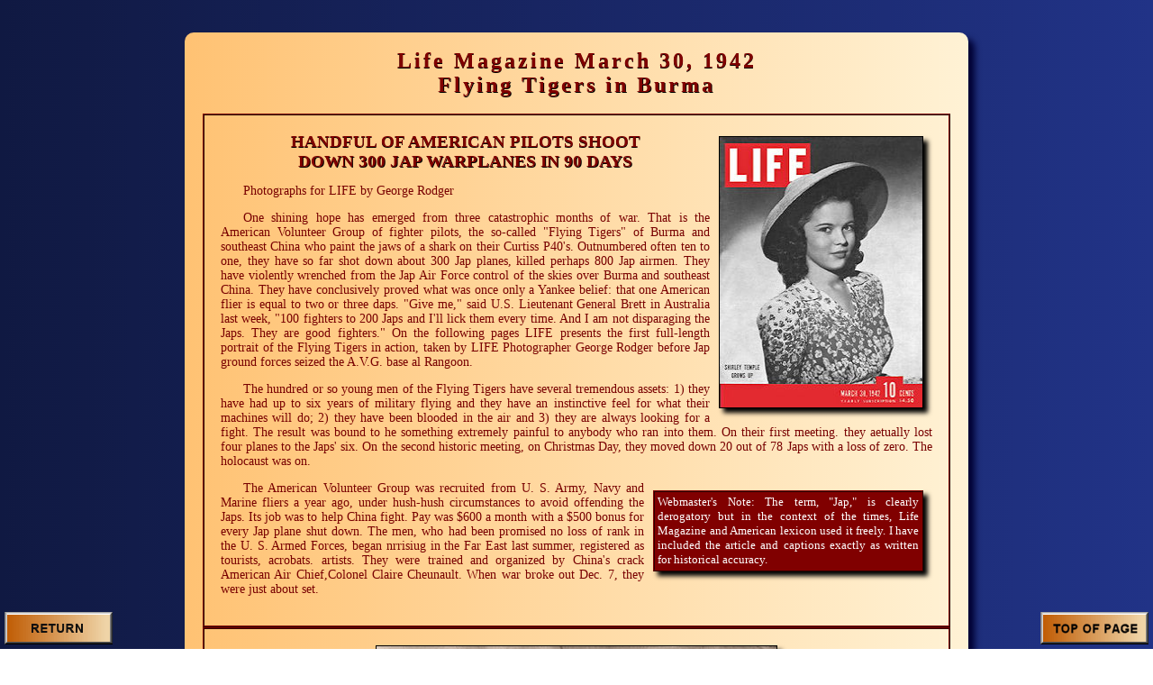

--- FILE ---
content_type: text/html
request_url: https://www.usshawkbill.com/tigers/life.htm?fbclid=IwAR1r8jHfrDq17Jml-6mB8xYxxjYfq9vJE_JMjzKQAiN3nTOO-K_Y1CdvYNc
body_size: 2825
content:
<!DOCTYPE HTML PUBLIC "-//W3C//DTD HTML 4.01 Transitional//EN" "http://www.w3.org/TR/html4/loose.dtd">
<html>
<head>
<title>Life Magazine Flying Tigers</title>
<meta http-equiv="Content-Type" content="text/html; charset=iso-8859-1">
<meta name="description" content="History of the Flying Tigers">
<meta name="author" content="D Clark">
<link rel="stylesheet" type="text/css" href="tigers.css">

</head>
<body>
<br>
<div id="page">  <!-- ++++++++++++++++++++ PAGE DEFINITION +++++ 870px ++++++++++++ -->
<div class="divChuck">  <!-- ++++++++++++++++ TABLE CLASS +++++++++++++++++++++++++ -->
<br>

<h2>
Life Magazine March 30, 1942<br>
Flying Tigers in Burma
</h2>
<br>
<table>
<tr>
	<td>
		<img src="lifemag.jpg" align="right" height="300" hspace="10" vspace="5" width="225" border="1" class="shadow" alt="Life Magazine Photograph">
		<h3>HANDFUL OF AMERICAN PILOTS SHOOT<br>
			DOWN 300 JAP WARPLANES IN 90 DAYS</h3>
		<p>
		Photographs for LIFE by George Rodger
		</p><p>
		One shining hope has emerged from three catastrophic months of war. That is the  American Volunteer Group of fighter pilots, the so-called "Flying Tigers" of  Burma and southeast China who paint the jaws of a shark on their Curtiss P40's. Outnumbered often ten to one, they have so far shot down about 300  Jap planes, killed perhaps 800 Jap airmen. They have violently wrenched from  the Jap Air Force control of the skies over Burma and southeast China. They have  conclusively proved what was once only  a Yankee belief: that one American flier  is equal to two or three daps. "Give me,"  said U.S. Lieutenant General Brett in Australia last week, "100 fighters to 200 Japs  and I'll lick them every time. And I am not  disparaging the Japs. They are good fighters." On the following pages LIFE presents  the first full-length portrait of the Flying  Tigers in action, taken by LIFE Photographer George Rodger before Jap ground  forces seized the A.V.G. base al Rangoon.
		</p>
		<p>
		The hundred or so young men of the  Flying Tigers have several tremendous assets: 1) they have had up to six years of military flying and they have an instinctive feel for what their machines will do; 2) they have been blooded in the air and 3) they are always looking for a fight. The result was bound to he something extremely painful to anybody who ran into them. On their first meeting. they aetually lost four planes to the Japs' six. On the second historic meeting, on Christmas Day, they moved down 20 out of 78 Japs with a loss of zero. The holocaust was on.
		</p>
		<div class="divBlock">  <!--  TABLE BLOCK  -->
			<table style="float: right" class="shadow">
				<tr>
					<td>
						<font color="white" size="-1">Webmaster's Note: The term, "Jap," is clearly derogatory but in the context of the times, Life Magazine and American lexicon used it freely. I have included the article and captions exactly as written for historical accuracy.</font>
					</td>
				</tr>
			</table></div>  						<!-- END TABLE BLOCK -->		
		
		<p>
		The American Volunteer Group was recruited from U. S. Army, Navy and Marine fliers a year ago, under hush-hush circumstances to avoid offending the Japs. Its job was to help China fight. Pay was $600 a month with a $500 bonus for every Jap plane shut down. The men, who had been promised no loss of rank in the U. S. Armed Forces, began nrrisiug in the Far East last summer, registered as tourists, acrobats. artists. They were trained and organized by China's crack American Air Chief,Colonel Claire Cheunault. When war broke out Dec. 7, they were just about set.
		</p>

	</td>
</tr>
</table>
<table>
<tr>
	<td>
		<center>
		<img src="life1.jpg" height="500" width="444" hspace="10" border="1" class="shadow" alt="Life Magazine Photograph">
		</center>
		<p>
			Five Flying Tigers pose in jeep car on the flying field. Front seat, from left: Newkirk, Geselbracht, Howard; in back: Bartling and Layer. Newkirk, the man making a face, has shot down 25 Japs so far, had seven or eight when the picture was taken at the end of January. Newkirk and Howard are squadron leaders. Other three are later arrivals.
		</p>
	</td>
</tr>
</table>
<table>
<tr>
	<td>
		<center>
		<img src="life2.jpg" height="344" width="444" hspace="10" border="1" class="shadow" alt="Life Magazine Photograph">
		</center>
		<p>
			After the fight, Pilot Hill (left) talks it over with his armorer, Jim Musick, by the telephone in the pilot tent. There were three raids this day, Jan. 23 [1942]. In first Jap attack of 30 planes, 16 were shot down. Even in China, the AVG boys get American steak, ham and eggs, pie, hot and cold running water, see very ancient movies. American movies. Most wear shoulder holsters.
		</p>
	</td>
</tr>
</table>
<table>
<tr>
	<td>
		<center>
		<img src="life3.jpg" height="425" width="444" hspace="10" border="1" class="shadow" alt="Life Magazine Photograph">
		</center>
		<br>
		<p>
			Jap rudder from plane shot down near the field is exhibited by (from left) Pilots Hill, Bacon, Cole, Rector, Lawlor and Schiel.
		</p>
	</td>
</tr>
</table>
<table>
<tr>
	<td>
		<center>
		<img src="life4.jpg" height="344" width="444" hspace="10" border="1" class="shadow" alt="Life Magazine Photograph">
		</center>
		<br>
		<p>
			Pilots on duty wair for call in pilot tent on edge of field. In forground is Tom Cole of Missouri who was killed soon after. He had parachuted but Japs machine-gunned him in the air. One of his friends promised, "Those yellow so-and-so's had better write themselves off all the way down now."
		</p>
	</td>
</tr>
</table>
<table>
<tr>
	<td>
		<center>
		<img src="life5.jpg" height="616" width="444" hspace="10" border="1" class="shadow" alt="Life Magazine Photograph">
		</center>
		<br>
		<p>
			Mad clear through is Pilot Matthew Kuykendall, 23, of San Saba, Texas. He was hit in forehead and finger by Jap fire. He owns Hereford herd in Texas, is a fine horseman, roper, rifle shot, rancher.
		</p>
	</td>
</tr>
</table>
<table>
<tr>
	<td>
		<center>
		<img src="life6.jpg" height="486" width="444" hspace="10" border="1" class="shadow" alt="Life Magazine Photograph">
		</center>
		<br>
		<p>
			Under a mango tree, Flying Tiger pilots and crews have lunch of corned beef, vegetables, bread, bananas and coffee. In the background is the tent for pilots on active duty. Word of oncoming Japs comes here by telephone. A few minutes later word came and the boys went up. They got all of a seven-plane Jap bomber squadron. Lawlor got four, Barling two. One American plane was lost.
		</p>
	</td>
</tr>
</table>
<table>
<tr>
	<td>
		<center>
		<img src="life7.jpg" height="592" width="444" hspace="10" border="1" class="shadow" alt="Life Magazine Photograph">
		</center>
		<br>
		<p>
			Ready for action after a quick meal is John G. Bright of Reading, PA. He went to Exeter, was Princiton pol vaulter. Son of a hardware manufacturer, he "always wanted adventurous job."
		</p>
	</td>
</tr>
</table>
<table>
<tr>
	<td>
		<center>
		<img src="life8.jpg" height="972" width="730" hspace="10" border="1" class="shadow" alt="Life Magazine Photograph">
		</center>
		<br>
		<p>
			These great American air fighters do not talk ideologies, though they are all educated men. They do not discuss why they are fighting. They are having a good time and a highly dangerous one, but Dave Hill wants to be a rancher, Layer wants to practice law and Ed Rector wants to grow tobacco in the hills. In effect, the Japs interfere with those programs and must be eliminated.
		</p>
	</td>
</tr>
</table>
<br>
</div>		<!-- END TABLE CLASS     -->
</div>		<!-- END PAGE DEFINITION -->
<a style="position: fixed; bottom:5px;right:5px;" href="#" title="Back to Top"><img style="border: none;" src="top.gif"/></a>
<a style="position: fixed; bottom:5px;left:5px;" href="index.htm" title="Return"><img style="border: none;" src="return.gif"/></a>
</body>
</html>

--- FILE ---
content_type: text/css
request_url: https://www.usshawkbill.com/tigers/tigers.css
body_size: 776
content:
body {  
	background: #101942; /* For browsers that do not support gradients */
	background: -webkit-linear-gradient(left,#101942, #213387);  /* For Safari 5.1 to 6.0 */ /* #2908a4 */
	background: -o-linear-gradient(left,#101942, #213387);  /* For Opera 11.1 to 12.0 */
	background: -moz-linear-gradient(left,#101942, #213387);  /* For Fx 3.6 to 15 */
	background: linear-gradient(to right,#101942, #213387); /* Standard syntax */

}

	a:link {color:#ffffff;}  /* unvisited link */
	a:visited {color:#feb47e;}  /* visited link #fed5c8*/
	a:active {color:#ffffff;}  /* selected link */
	a:hover {color:#ff0000;}  /* mouse over link */
	a {text-decoration:none;}  /* no underline */
	a {outline:none;}

div#page {
	width: 870px;
	background: #ffc273; /* For browsers that do not support gradients */
  background: -webkit-linear-gradient(left,#ffc273, #fff2d5);  /* For Safari 5.1 to 6.0 */
  background: -o-linear-gradient(left,#ffc273, #fff2d5);  /* For Opera 11.1 to 12.0 */
  background: -moz-linear-gradient(left,#ffc273, #fff2d5);  /* For Fx 3.6 to 15 */
  background: linear-gradient(to right,#ffc273, #fff2d5); /* Standard syntax */	
	margin-top: 10px;
	margin-left: auto;
	margin-right: auto;
	padding: 0px;
	box-shadow: 7px 7px 7px #000033;
	-moz-box-shadow: 7px 7px 7px #000033;
	-webkit-box-shadow: 7px 7px 7px #000033;
	border-radius: 10px; /* Future Proof & IE9 */
	-webkit-border-radius: 10px; /* Safari & Chrome */
	-moz-border-radius: 10px; /* Firefox */
	-o-border-radius: 10px; /* Opera */

}


ul#list-nav li {
	margin-left: auto;
	margin-right: auto;
	margin: 10px;
	width:200px;
	display:list-item;
	text-decoration:none;
	background:maroon;
	font-weight:bold;
	font-family: tahoma;
	font-size: 12px;
	text-align:left;
	border-right:2px solid black;
	box-shadow: 3px 3px 3px #000033;
	-moz-box-shadow: 3px 3px 3px #000033;
	-webkit-box-shadow: 3px 3px 3px #000033;
}

h1, h2, h3 {
	color: maroon;
	text-align: center;
	margin-top: 0px;
	margin-bottom: 0px;
	padding-top: 0px;
	text-shadow: .5px .5px black;
}
h5 {
	color: maroon;
	text-align: left;
	margin-left: 50px;
	margin-right: 50px;
	margin-bottom: 0px;
	font-size: medium

}
h2 {
	letter-spacing: 3px;
	text-align: center;
}

h6 {
	color: maroon;
	margin-top: 4px;
	padding-top: 0px;
	font-size: small;
	margin-left: 0px;
}

h4 {
	color: maroon;
	margin-top: 0px;
	padding-top: 0px;
	font-size: medium;
	margin-left: 20px;
}


hr {
	width: 790px;
	height: 5px;
	background-color: maroon;
}

.divTop table {
	width: 800px;
	color: #780000;
	margin-left:20px;

}


.divTable table {
	width: 750px;
	border-width: 2px;
	border-style: ridge;
	border-color: maroon;
	padding: 15px;
	text-align: justify;
	margin-left: 20px;
	margin-right: 20px;
}

.divChuck table {
	width: 830px;
	border-width: 2px;
	border-style: ridge;
	border-color: maroon;
	padding: 15px;
	text-align: justify;
	margin-left: 20px;
	margin-right: 20px;
}



.divBlock table {
	width: 300px;
	padding: 0px;
	text-align: justify;
	color: white;
	background-color: maroon;
	margin:10px;
	font-family: tahoma;
	font-size: 12px;

}

.divLetter table {
	width: 400px;
	padding: 5px;
	text-align: justify;
	color: black;
	background-color: #ffffff;
	margin:10px;
	font-family: courier;
	font-size: 12px;
	border:1px solid black;
	float:left;

}

p {
	text-indent: 25px;
	color: #780000;
	font-family: tahoma;
	font-size: 14px;
	font-weight: normal;
	text-align: justify;
	
}

.shadow {
	-moz-box-shadow: 5px 5px 5px #000;
	-webkit-box-shadow: 5px 5px 5px #000;
	box-shadow: 5px 5px 5px #000;
	border: 1px;
	border-color: #000000;
	border-style: solid;
}

.divpic img {
	border: 1px;
	margin: 10px;
	margin-bottom: 8px;
	border-color: #000000;
	border-style: solid;

}

ol {
    display: block;
    list-style-type: decimal;
    margin-top: 10px;
    margin-bottom: 20px;
    margin-left: 10px;
    margin-right: 0;
    padding-left: 20px;
}

div#footer {
	font-family: tahoma;
	font-size: 12px;
	font-weight: normal;
	text-align: center;
	margin-top: 5px;
	margin-bottom: 0px;
	color: maroon;
}
